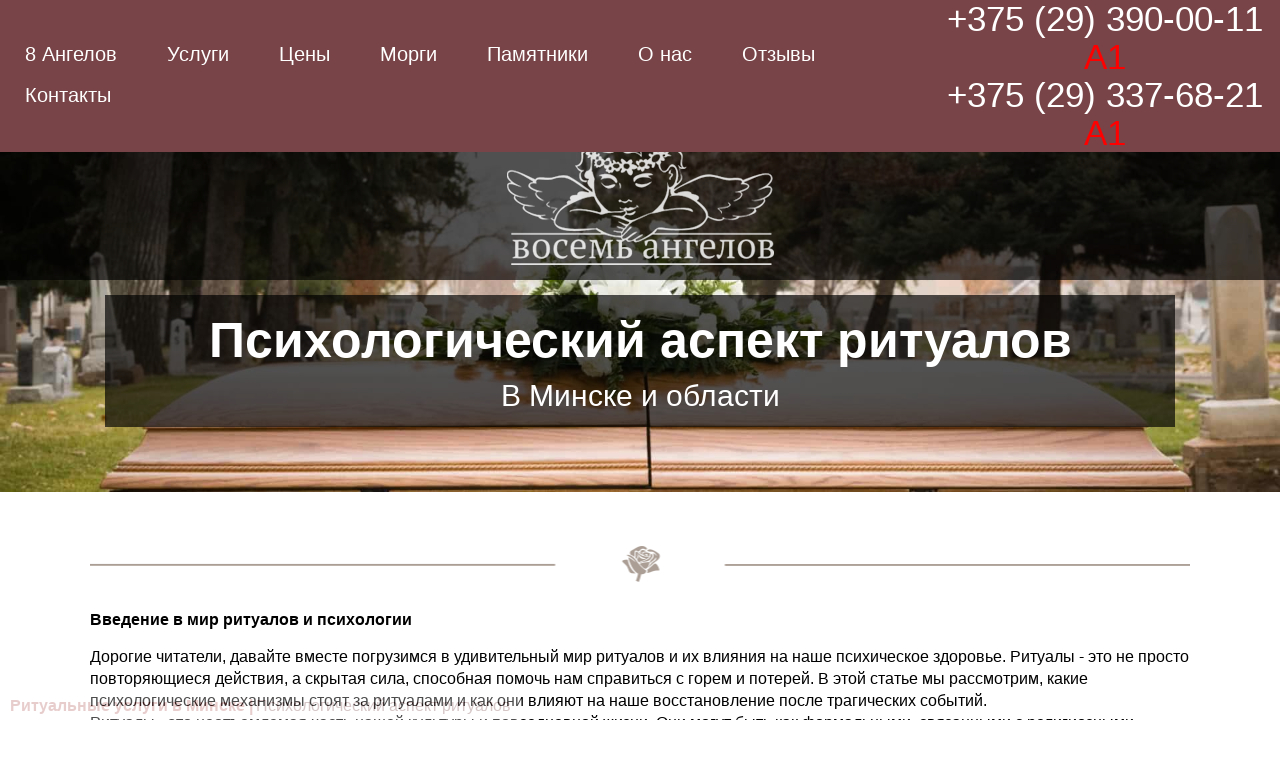

--- FILE ---
content_type: text/html; charset=UTF-8
request_url: https://8angelov.by/psixologicheskij-aspekt-ritualov
body_size: 6505
content:
<!DOCTYPE html>
<html lang="ru">
<head>
    
    <!-- base xhtml4 -->
	<base href="https://8angelov.by/" />
	<title>Психологический аспект ритуалов в ритуальных услугах</title>
	<meta name="keywords" content="" />
	<meta name="description" content="В этой статье мы расскажем о важности ритуалов в жизни человека после трагедии. Почему важно обратиться к ритуальному агенту вовремя" />
	<meta name="abstract" content="Психологический аспект ритуалов в ритуальных услугах" />
	<meta name="robots" content="index, follow" />
	<link rel="canonical" href="https://8angelov.by/psixologicheskij-aspekt-ritualov" />
	<meta http-equiv="content-language" content="ru" />
	<meta http-equiv="Content-Type" content="text/html; charset=UTF-8" />
	<meta http-equiv="pragma" content="cache" />
	<meta http-equiv="cache-control" content="cache" />
	<meta http-equiv="Content-Style-Type" content="text/css" />
	<meta http-equiv="Content-Script-Type" content="text/javascript" />
<!-- meta -->
	<meta http-equiv="last-modified" content="Wed, 20 Dec 2023 21:10:06 +03" />
	<meta name="author" content="Администратор по умолчанию" />
	<meta name="copyright" content="Copyright (c) 2026 by 8angelov.by - РИТУАЛЬНЫЕ УСЛУГИ" />
	<!--[if IE]><meta http-equiv="imagetoolbar" content="no" /><![endif]-->
<!-- Dublin Core -->
	<link rel="schema.DC" href="http://purl.org/dc/elements/1.1/" />
	<meta name="DC.contributor" content="8angelov.by - РИТУАЛЬНЫЕ УСЛУГИ" />
	<meta name="DC.creator" content="Администратор по умолчанию" />
	<meta name="DC.date" content="2023-12-20" />
	<meta name="DC.format" content="text/html" />
	<meta name="DC.identifier" content="Психологический аспект ритуалов - 46" />
	<meta name="DC.language" content="ru" />
	<meta name="DC.publisher" content="8angelov.by - РИТУАЛЬНЫЕ УСЛУГИ" />
	<meta name="DC.rights" content="Copyright (c) 2026 by 8angelov.by - РИТУАЛЬНЫЕ УСЛУГИ" />
	<meta name="DC.rightsHolder" content="8angelov.by - РИТУАЛЬНЫЕ УСЛУГИ" />
	<meta name="DC.title" content="Психологический аспект ритуалов" />
<!-- icons/rss/css -->
	
	


<!-- end MetaX output --> 
    <link rel="shortcut icon" href="/assets/img/favicon.ico" type="image/vnd.microsoft.icon">
    <meta name="viewport" content="width=device-width, initial-scale=0.6"/>
    <meta property="og:type" content="website"/>
    <meta property="og:url" content="https://8angelov.by/"/>
    <meta property="og:title" content="Психологический аспект ритуалов в ритуальных услугах"/>
    <meta property="og:description" content="В этой статье мы расскажем о важности ритуалов в жизни человека после трагедии. Почему важно обратиться к ритуальному агенту вовремя"/>
    <meta property="og:image" content="assets/img/soc.jpg" />
    <link rel="stylesheet" href="assets/css/main.min.css"/>
    <meta name="google-site-verification" content="ojN9M3EMiQKwwQg7dBh1paoHki4UZ6cMRndcng06rSg" />
    <meta name="yandex-verification" content="da1709e60d2fc558" />
    
    <!-- Google Tag Manager -->
<script>(function(w,d,s,l,i){w[l]=w[l]||[];w[l].push({'gtm.start':
new Date().getTime(),event:'gtm.js'});var f=d.getElementsByTagName(s)[0],
j=d.createElement(s),dl=l!='dataLayer'?'&l='+l:'';j.async=true;j.src=
'https://www.googletagmanager.com/gtm.js?id='+i+dl;f.parentNode.insertBefore(j,f);
})(window,document,'script','dataLayer','GTM-MKR5BWS');</script>
<!-- End Google Tag Manager -->

<!-- Google tag (gtag.js) -->
<script async src="https://www.googletagmanager.com/gtag/js?id=AW-11371444864"></script>
<script>
  window.dataLayer = window.dataLayer || [];
  function gtag(){dataLayer.push(arguments);}
  gtag('js', new Date());

  gtag('config', 'AW-11371444864');
</script>

<!-- Yandex.Metrika counter -->
<script type="text/javascript" >
   (function(m,e,t,r,i,k,a){m[i]=m[i]||function(){(m[i].a=m[i].a||[]).push(arguments)};
   m[i].l=1*new Date();k=e.createElement(t),a=e.getElementsByTagName(t)[0],k.async=1,k.src=r,a.parentNode.insertBefore(k,a)})
   (window, document, "script", "https://mc.yandex.ru/metrika/tag.js", "ym");

   ym(57438724, "init", {
        clickmap:true,
        trackLinks:true,
        accurateTrackBounce:true,
        webvisor:true
   });
</script>
<noscript><div><img src="https://mc.yandex.ru/watch/57438724" style="position:absolute; left:-9999px;" alt="" /></div></noscript>
<!-- /Yandex.Metrika counter -->
<!-- Google tag (gtag.js) -->
<script async src="https://www.googletagmanager.com/gtag/js?id=G-E77KZH84JY"></script>
<script>
  window.dataLayer = window.dataLayer || [];
  function gtag(){dataLayer.push(arguments);}
  gtag('js', new Date());

  gtag('config', 'G-E77KZH84JY');
</script>

</head>
<body>
    
    <!-- Google Tag Manager (noscript) -->
<noscript><iframe src="https://www.googletagmanager.com/ns.html?id=GTM-MKR5BWS"
height="0" width="0" style="display:none;visibility:hidden"></iframe></noscript>
<!-- End Google Tag Manager (noscript) -->

    <ul class="breadcrumb"><li><a href="/">Ритуальные услуги в Минске | </a></li>
<li class="active">Психологический аспект ритуалов</li></ul>

 <div class="menu-container">
     <div class="menu-button icon-menu"></div>
          <div class="menu-items menu-nav-box">
         <nav>
             <ul>
                 <li><a href="/">8 Ангелов</a></li>
                 <li><a href="#block-2">Услуги</a></li>
                 <li><a href="/ceny-ritualnyh-uslug" `]]">Цены</a></li>
                 <li><a href="/morgi-minska/">Морги</a></li>
                 <li><a href="pamyatniki/">Памятники</a></li>
                 <li><a href="#block-4">О нас</a></li>
                 <li><a href="#block-5">Отзывы</a></li>
                 <li><a href="#contacts">Контакты</a></li>
             </ul>
         </nav>
     </div>
     <div class="menu-items menu-time-box">
         <a href="tel:+375293900011">+375 (29) 390-00-11 <span style="color: #FF0000;"> A1</span></a>
         <a href="tel:+375293376821">+375 (29) 337-68-21 <span style="color: #FF0000;"> A1</span></a>
        
             </div>
     <div class="menu-items phone-box">
         <div class="menu-phone-box">
             <button class="open call">ЗАКАЗАТЬ ЗВОНОК</button>
             <p>КРУГЛОСУТОЧНО</p>
         </div>
     </div>

 </div>
<section class="container-gl uslugi">
    <div class="logo-big">
        <img src="assets/img/logo-big.png" alt="">
    </div>   
    <div class="wrapper-gl">
        <div class="h1-box">
            <h1 class="services-title">Психологический аспект ритуалов</h1>   
            <p>В Минске и области</p> 
        </div>
    </div>
</section>

<section class="container content">
    <div class="wrapper">
        <h3 class="title-block"></h3>
            <h2 dir="ltr"><strong style="font-size: 16px;">Введение в мир ритуалов и психологии</strong></h2>
<p dir="ltr"><span>Дорогие читатели, давайте вместе погрузимся в удивительный мир ритуалов и их влияния на наше психическое здоровье. Ритуалы - это не просто повторяющиеся действия, а скрытая сила, способная помочь нам справиться с горем и потерей. В этой статье мы рассмотрим, какие психологические механизмы стоят за ритуалами и как они влияют на наше восстановление после трагических событий.</span></p>
<p dir="ltr"><span>Ритуалы - это неотъемлемая часть нашей культуры и повседневной жизни. Они могут быть как формальными, связанными с религиозными обрядами, так и неформальными, вроде ежедневного чаепития или вечерней медитации. Все они, однако, играют важную роль в нашем эмоциональном благополучии.</span></p>
<h2 dir="ltr"><strong style="font-size: 16px;">Ритуалы как инструмент преодоления горя</strong></h2>
<p dir="ltr"><span>Когда нас охватывает горе, мы ищем опору, и ритуалы становятся этой невидимой опорой. Они предоставляют нам структуру и порядок в моменты хаоса. Подобно тому как корабль нуждается в якоре в бурю, ритуалы становятся нашим якорем в бурю эмоционального стресса. Они создают чувство предсказуемости, что, в свою очередь, способствует нашей способности справляться с переживаемым горем.</span></p>
<p dir="ltr"><span><a href="https://8angelov.by/">Ритуалы</a> не только придают структуру нашей жизни, но и могут служить символическим выражением наших чувств. Например, создание мемориала после утраты близкого человека может стать ритуалом, который помогает выразить скорбь и воспоминания. Это действие не только служит формой траурного ритуала, но и предоставляет возможность поделиться эмоциями с окружающими, что способствует процессу психологического восстановления.</span></p>
<h2 dir="ltr"><strong style="font-size: 16px;">Ритуалы и психологическое здоровье</strong></h2>
<p dir="ltr"><span>Поговорим о том, как ритуалы воздействуют на наше психическое здоровье. Исследования показывают, что ритуалы могут улучшить наше эмоциональное состояние, снизить уровень стресса и даже помочь в борьбе с депрессией. Утренний ритуал приготовления кофе, вечерний медитативный процесс – все эти повторяющиеся действия становятся своеобразным лекарством для нашей души.</span></p>
<p dir="ltr"><span>Важным аспектом ритуалов является их способность создавать моменты осознанности. Медитативные ритуалы, такие как йога или тихий вечерний чаепитие, позволяют нам отвлечься от повседневных забот и сосредоточиться на настоящем моменте. Это не только снимает напряжение, но и способствует общему улучшению психического здоровья.</span></p>
<h3 dir="ltr"><strong style="font-size: 16px;"> Рекомендуемая литература для глубокого понимания темы</strong></h3>
<ul>
<li dir="ltr">
<p dir="ltr"><span>Краули, Д. (2018). "Ритуалы и их влияние на эмоциональное благополучие".</span></p>
</li>
<li dir="ltr">
<p dir="ltr"><span>Джонсон, М. (2021). "Психология траура: Как ритуалы помогают преодолевать потери".</span></p>
</li>
<li dir="ltr">
<p dir="ltr"><span>Смит, А. (2019). "Ритуалы в повседневной жизни: Ключ к психическому здоровью".</span></p>
</li>
</ul>
<p dir="ltr"><span>Дорогие читатели, обнаруживая магию ритуалов, мы не только обретаем способ преодолеть горе, но и укрепляем свое психическое здоровье. Давайте вместе погрузимся в этот увлекательный психологический путь и научимся использовать ритуалы как инструмент восстановления и самопознания.</span></p>
<p><span> </span></p>
            <button class="button open services">Заказать</button>
    </div>
</section>


<div class="overlay"></div>   
<div class="result">
    <h4>Сообщение отправлено!</h4>
</div>    
     
<div class="lightbox">

    <a title="Close" class="close">
        <svg width="30px" height="30px" version="1.1" viewBox="0 0 48 48">
            <defs>
                <style type="text/css">
                .str0 {stroke:#000;stroke-width:2.99897;stroke-linecap:round;stroke-linejoin:round}
                .fil0 {fill:none}
                </style>
            </defs>
            <g id="Слой_x0020_1">
                <metadata id="CorelCorpID_0Corel-Layer"/>
                <path class="fil0 str0" d="M10 10l28 28m-28 0l28 -28"/>
            </g>
        </svg>
    </a>
    <h4 class="light-title">ЗАКАЖИТЕ КОНСУЛЬТАЦИЮ</h4>
    <h5>Введите ниже Ваше имя и телефон,<br>наш специалист свяжется с Вами</h5>
    
    <form class="formLB" action="">
       
        <input id="name" name="name" placeholder="Ваше имя" type="text" onkeyup="var yratext=/['0-9',':;*<>!?']/; if(yratext.test(this.value)) this.value=''" required><br>
        <input id="phone" name="phone" placeholder="+375 (__) ___-__-__" type="text" placeholder="+375 (__) ___-__-__" type="text" onkeyup="var yratext=/['a-zA-Zа-яА-Я',':;*<>!?']/; if(yratext.test(this.value)) this.value=''" required><br>
        <input id="product" name="product" style="display:none" onkeyup="var yratext=/[':;*<>!?']/; if(yratext.test(this.value)) this.value=''"><br>
        <button class="button lightbox-close" type="submit">ОТПРАВИТЬ</button>
        
    </form>

</div> 



<div class="lightbox-otz">

    <a title="Close" class="close">
        <svg width="30px" height="30px" version="1.1" viewBox="0 0 48 48">
            <defs>
                <style type="text/css">
                .str0 {stroke:#000;stroke-width:2.99897;stroke-linecap:round;stroke-linejoin:round}
                .fil0 {fill:none}
                </style>
            </defs>
            <g id="Слой_x0020_1">
                <metadata id="CorelCorpID_0Corel-Layer"/>
                <path class="fil0 str0" d="M10 10l28 28m-28 0l28 -28"/>
            </g>
        </svg>
    </a>
    <h4>ОСТАВИТЬ ОТЗЫВ</h4>
    
    <form class="formLB" action="">
       
        <input name="name" placeholder="Ваше имя" type="text" onkeyup="var yratext=/['0-9',':;*<>!?']/; if(yratext.test(this.value)) this.value=''" required><br>
        <input id="email" name="email" placeholder="Введите email" type="email" onkeyup="var yratext=/['а-яА-Я',':;*<>!?']/; if(yratext.test(this.value)) this.value=''" required><br>
        <textarea id="comment" rows="4" cols="23" name="comment" type="text" onkeyup="var yratext=/[':;*<>!?']/; if(yratext.test(this.value)) this.value=''" required></textarea><br>
        
        <button class="button lightbox-close" type="submit">Отправить</button>
        
    </form>

</div> 

<a id="contacts" title="Психологический аспект ритуалов"></a> 
<section class="container block-6">
    <h3 class="title-block">Контакты</h3>
</section>
<style>
    .soc_box{
    width: 240px;
    margin:auto;
    }
    .soc_box > a > img{
        width: 50px;
        margin: 2px;
    }
    .call_svg{
        display: none;
        position: fixed;
        right: 0;
        z-index: 10;
        bottom: -5px;
    }
</style>
<section class="container block-7">
    <div class="wrapper">
        
   <div class="kont-phone-box">
       <br>
       <p>Наши адреса в Минске:</p>
<ul>
        <li>Октябрьский район, Институт Культуры, Могилевская 2, корп 2, 4 этаж, пом 1</li>
        <li>Заводской район, Чижовка, Уборевича 112 - 161</li>
<li>Ленинский район, Серебрянка, Малинина 35В, Дом Памяти</li>
<li>Фрунзенский район, микрорайон Запад, Кунцевщина, Якубовского 41 - 236</li>
<li>ООО "8 ангелов" Регистрационный номер: 191386680  </li>
    </ul>
       <a href="tel:+375 29 39-000-11" title="Психологический аспект ритуалов">+375 29 39-000-11</a><br>
       <a href="tel:+375 29 337-68-21" title="Психологический аспект ритуалов">+375 29 337-68-21</a><br>

       <button class="button open call">ЗАКАЗАТЬ ЗВОНОК</button>
   </div>
   <div class="soc_box">
       <a href="https://vk.com/public171259945" target="_blank"><img src="assets/img/soc/vk.svg" alt=""></a>
       <a href="https://ok.ru/group/59251094913082" target="_blank"><img src="assets/img/soc/ok.svg" alt=""></a>
       <a href="https://www.facebook.com/groups/315034132387633/" target="_blank"><img src="assets/img/soc/facebook.svg" alt=""></a>
       <a href="https://www.instagram.com/8angelov_by/" target="_blank"><img src="assets/img/soc/instagram.svg" alt=""></a>
   </div>
    </div>
</section>
<section class="container block-6">
    <p class="title-block">Схема проезда</p>
</section>
<section class="container block-7">
<iframe src="https://www.google.com/maps/embed?pb=!1m14!1m8!1m3!1d9407.21394453786!2d27.5391941!3d53.8819215!3m2!1i1024!2i768!4f13.1!3m3!1m2!1s0x0%3A0xd23125c0ea83b732![base64]!5e0!3m2!1sru!2sby!4v1579159678415!5m2!1sru!2sby" width="100%" height="500"></iframe>
</section>
<div class="call_svg">
    <a href="tel:+375293900011"><img src="assets/img/call.svg" alt=""></a>
</div>

<footer>    
    <div class="podval">
        <p>Ритуальное агенство Восемь Ангелов в Минске, Беларусь, 2005-2025</p>
        <p>ул. Семашко</p>
        <p>ул. Ольшевского</p>
        <p>Долгиновский тракт</p>
    </div>
</footer>
<link rel="stylesheet" href="assets/css/style.min.css">
<link rel="stylesheet" href="assets/css/libs.min.css">
<link rel="stylesheet" href="assets/css/bootstrap.min.css">
<script src="//use.edgefonts.net/pt-sans:n4,i4,n7,i7:all;pt-serif-caption:n4,i4:all.js"></script> 
<script src="assets/js/libs.min.js" type="text/javascript"></script>
<script src="assets/js/common.min.js" type="text/javascript"></script>
  
</body>
</html>

--- FILE ---
content_type: text/css
request_url: https://8angelov.by/assets/css/main.min.css
body_size: 2190
content:
@charset "UTF-8";html{overflow-x:hidden}body{margin:0;padding:0;-webkit-user-select:inherit;-moz-user-select:inherit;-ms-user-select:inherit}body ::-moz-selection{background:#784447;color:#fff}body ::selection{background:#784447;color:#fff}body h1,body h2,body h3,body h4,body h5,body h6,body p{margin:0;line-height:1.4;font-weight:300}body h1{font-size:60px;font-family:pt-serif-caption,sans-serif}body h2{font-size:32px;font-family:pt-serif-caption,sans-serif;padding-top:10px;padding-bottom:10px}body h3{font-size:28px;font-family:pt-serif-caption,sans-serif;padding-top:10px;padding-bottom:10px}body .title-block{font-size:38px;font-family:pt-sans,sans-serif;padding:30px 0;text-align:center;color:#333}body h4{font-size:28px;font-family:pt-sans,sans-serif}body h5{font-size:24px;font-family:pt-sans,sans-serif}body h6{font-size:20px;font-family:pt-sans,sans-serif}body p{font-size:16px;font-family:pt-sans,sans-serif}body a{text-decoration:none;cursor:pointer;font-family:pt-sans,sans-serif;color:#b45b5b}body ul li{list-style:none;font-family:pt-sans,sans-serif}body table{font-family:pt-sans,sans-serif}body .button{font-size:18px;font-family:pt-sans,sans-serif;padding:7px 45px 9px 45px;border:0 solid #fff;-webkit-border-radius:0;border-radius:0;outline:0;-webkit-box-shadow:3px 3px 8px rgba(0,0,0,.3);box-shadow:3px 3px 8px rgba(0,0,0,.3);-webkit-transition:.2s;-o-transition:.2s;transition:.2s;cursor:pointer;background:#784447;color:#fff}body .button:hover{background:#333}body .button:active{-webkit-box-shadow:3px 3px 8px transparent;box-shadow:3px 3px 8px transparent}body .button-mini{font-size:18px;font-family:pt-sans,sans-serif;padding:10px 25px 12px 25px;border:0 solid #fff;-webkit-border-radius:0;border-radius:0;outline:0;-webkit-box-shadow:3px 3px 8px rgba(0,0,0,.3);box-shadow:3px 3px 8px rgba(0,0,0,.3);-webkit-transition:.2s;-o-transition:.2s;transition:.2s;cursor:pointer;background:#784447;color:#fff}body .button-mini:hover{background:#333}body .button-mini:active{-webkit-box-shadow:3px 3px 8px transparent;box-shadow:3px 3px 8px transparent}.menu-container{width:100%;min-height:80px;-webkit-box-shadow:none;box-shadow:none;border:0 solid #000;display:-webkit-box;display:-webkit-flex;display:-ms-flexbox;display:flex;-webkit-justify-content:space-around;-ms-flex-pack:distribute;justify-content:space-around;position:fixed;background:#784447;-webkit-transition:.4s linear;-o-transition:.4s linear;transition:.4s linear;z-index:99}@media screen and (max-width:1200px){.menu-container{display:block}}.menu-container .menu-button{width:50px;height:50px;font-size:50px;padding:15px;cursor:pointer;-webkit-box-shadow:0 0 0 0 #000 inset;box-shadow:0 0 0 0 #000 inset;position:absolute;display:none}@media screen and (max-width:1200px){.menu-container .menu-button{display:block}}.menu-container .icon-cancel:before{color:#fff}.menu-container .icon-menu:before{color:#fff}.menu-container .menu-items{min-width:250px;text-align:center;-webkit-box-shadow:0 0 0 0 #000 inset;box-shadow:0 0 0 0 #000 inset;display:-webkit-box;display:-webkit-flex;display:-ms-flexbox;display:flex;-webkit-box-pack:center;-webkit-justify-content:center;-ms-flex-pack:center;justify-content:center;-webkit-box-align:center;-webkit-align-items:center;-ms-flex-align:center;align-items:center}@media screen and (max-width:1200px){.menu-container .menu-items{position:absolute}}@media screen and (max-width:1200px){.menu-container .menu-nav-box{top:80px;width:100%;-webkit-box-shadow:0 0 0 0 #000 inset;box-shadow:0 0 0 0 #000 inset;padding:20px 0;display:none;background:#333;-webkit-box-shadow:0 3px 10px rgba(0,0,0,.3);box-shadow:0 3px 10px rgba(0,0,0,.3)}}.menu-container .menu-nav-box ul{padding:0;margin:0}@media screen and (max-width:1200px){.menu-container .menu-nav-box ul{width:300px;margin:auto}}.menu-container .menu-nav-box ul li{float:left;border:0 solid #000;-webkit-border-radius:0;border-radius:0;margin:0 5px;background:0 0;-webkit-box-shadow:0 2px 10px 0 transparent;box-shadow:0 2px 10px 0 transparent;-webkit-transition:.3s;-o-transition:.3s;transition:.3s}.menu-container .menu-nav-box ul li:hover{background:#ab9e95}.menu-container .menu-nav-box ul li:active{-webkit-box-shadow:none;box-shadow:none}@media screen and (max-width:1200px){.menu-container .menu-nav-box ul li{float:none;margin:3vh 0}}.menu-container .menu-nav-box ul li a{font-size:20px;color:#fff;font-family:pt-sans,sans-serif;padding:8px 20px 10px;display:block}@media screen and (max-width:1200px){.menu-container .menu-nav-box ul li a{padding:1vh 2vw;font-size:5vh;background:#ab9e95}}.menu-container .menu-time-box{display:-webkit-box;display:-webkit-flex;display:-ms-flexbox;display:flex;-webkit-box-orient:vertical;-webkit-box-direction:normal;-webkit-flex-direction:column;-ms-flex-direction:column;flex-direction:column}@media screen and (max-width:1195px){.menu-container .menu-time-box{margin:auto;position:absolute;left:0;right:0}}.menu-container .menu-time-box a{font-family:pt-sans,sans-serif;font-size:22px;color:#fff;line-height:1.1}@media screen and (max-width:1417px){.menu-container .menu-time-box a{font-size:35px}}.menu-container .phone-box{height:80px}@media screen and (max-width:1417px){.menu-container .phone-box{display:none}}.menu-container .phone-box p{font-size:26px;color:#fff}.menu-container .phone-box button{margin:7px 0}@media screen and (max-width:1200px){.menu-container .phone-box{right:0;left:0;width:300px;margin:auto}}@media screen and (max-width:630px){.menu-container .phone-box{right:0;left:80px;width:300px}}.menu-container .menu-phone-box{height:80px}.menu-container .menu-phone-box a{color:#fff;font-size:26px;margin:2px 0 4px;display:block;font-family:pt-sans,sans-serif}.menu-container .menu-phone-box button{font-size:18px;font-family:pt-sans,sans-serif;padding:5px 30px 7px;border:0 solid #000;-webkit-border-radius:0;border-radius:0;outline:0;-webkit-box-shadow:0 2px 10px 0 rgba(0,0,0,.3);box-shadow:0 2px 10px 0 rgba(0,0,0,.3);-webkit-transition:.2s;-o-transition:.2s;transition:.2s;cursor:pointer;background:#ab9e95;color:#fff;margin:8px auto 0}.menu-container .menu-phone-box button:hover{background:#333;color:#000}.menu-container .menu-phone-box button:active{-webkit-box-shadow:3px 3px 8px transparent;box-shadow:3px 3px 8px transparent}.fixed{-webkit-box-shadow:0 3px 30px rgba(0,0,0,.3);box-shadow:0 3px 30px rgba(0,0,0,.3);background:rgba(120,68,71,.87)}.container-gl{width:100%;min-height:900px;outline:0 solid;position:relative;padding:.1px 0;padding-bottom:50px}.container-gl .wrapper-gl{max-width:1100px;min-width:360px;min-height:580px;outline:0 solid;-webkit-box-sizing:border-box;box-sizing:border-box;margin:auto;margin-top:280px;padding:.1px 0;position:relative}.container{width:100%;outline:0 solid;position:relative;padding-bottom:50px;padding:.1px 0}.container .wrapper{max-width:1100px;min-width:360px;outline:0 solid;position:relative;margin:auto;-webkit-box-sizing:border-box;box-sizing:border-box;padding:.1px 0}#block-2,#block-3,#block-4,#block-5,#contacts,#glavnaja{position:absolute;margin-top:-150px}.breadcrumb{position:fixed;bottom:0;z-index:99;margin:0;padding:5px 10px;background:#fff;opacity:.3;-webkit-transition:.5s;-o-transition:.5s;transition:.5s}.breadcrumb:hover{opacity:1}.breadcrumb li{float:left;font-weight:700}.breadcrumb .active{color:#784447;font-weight:300;padding-left:3px}.block-1{background:url(../img/fon-1.jpg) center top/cover no-repeat fixed}.block-1 .logo-big{width:100%;height:280px;background:rgba(0,0,0,.67);position:absolute}.block-1 .logo-big img{position:absolute;left:0;right:0;bottom:15px;margin:auto}.block-1 .h1-box{background:rgba(0,0,0,.67);margin:20px;padding:15px}.block-1 .h1-box h1{color:#fff;font-family:pt-sans,sans-serif;font-weight:700;font-size:80px;text-align:center}.block-1 .h1-box p{color:#fff;font-family:pt-sans,sans-serif;font-weight:500;font-size:50px;text-align:center}.block-1 .h1-box a{color:#fff;font-size:24px;text-align:center;margin:auto;display:block}@media screen and (max-width:850px){.block-1 .h1-box a{font-size:35px;font-weight:700}}.block-1 .h2-box{background:rgba(171,158,149,.63);padding:10px 10px 14px;width:500px;margin:auto}.block-1 .h2-box h2{color:#fff;font-family:pt-sans,sans-serif;font-weight:500;font-size:40px;text-align:center}.block-1 .agent-box{margin:50px auto;width:400px;background:rgba(0,0,0,.67);text-align:center}.block-1 .agent-box h4{color:#fff;font-weight:700;line-height:1.4;padding:20px 0}.block-1 .agent-box button{margin:0 0 20px}.uslugi{background:url(../img/fon-1.jpg) bottom no-repeat;-webkit-background-size:cover;background-size:cover;min-height:300px}.uslugi .wrapper-gl{min-height:50px}.uslugi .logo-big{width:100%;height:280px;background:rgba(0,0,0,.67);position:absolute}.uslugi .logo-big img{position:absolute;left:0;right:0;bottom:15px;margin:auto}.uslugi .h1-box{background:rgba(0,0,0,.67);margin:15px;padding:10px}.uslugi .h1-box h1{color:#fff;font-family:pt-sans,sans-serif;font-weight:700;font-size:50px;text-align:center}.uslugi .h1-box p{color:#fff;font-family:pt-sans,sans-serif;font-weight:500;font-size:30px;text-align:center}.content .title-block{background:url(../img/rouse-1.png) center bottom no-repeat;padding-bottom:60px}.content .wrapper ul li{list-style:outside}.content .wrapper button{display:block;margin:50px auto}.pamyatniky .wrapper{display:-webkit-box;display:-webkit-flex;display:-ms-flexbox;display:flex;-webkit-box-pack:center;-webkit-justify-content:center;-ms-flex-pack:center;justify-content:center;-webkit-flex-wrap:wrap;-ms-flex-wrap:wrap;flex-wrap:wrap}.pamyatniky .wrapper .item{text-align:center;width:240px;margin:15px;cursor:pointer;position:relative;overflow:hidden}.pamyatniky .wrapper .item p{text-transform:uppercase;font-size:20px;font-weight:700}.pamyatniky .wrapper .item .button{position:absolute;left:0;right:0;top:45%;-webkit-transform:scale(3);-ms-transform:scale(3);transform:scale(3);-webkit-transition:.4s;-o-transition:.4s;transition:.4s;opacity:0;width:80px;margin:auto}.pamyatniky .wrapper .item:hover a{-webkit-transform:scale(1);-ms-transform:scale(1);transform:scale(1);opacity:1}.pamyatniky_k .wrapper{display:-webkit-box;display:-webkit-flex;display:-ms-flexbox;display:flex;-webkit-box-pack:center;-webkit-justify-content:center;-ms-flex-pack:center;justify-content:center;-webkit-flex-wrap:wrap;-ms-flex-wrap:wrap;flex-wrap:wrap;max-width:1470px}.pamyatniky_k .wrapper .item{width:460px;margin:15px;cursor:pointer;position:relative;overflow:hidden;outline:1px solid #9d9d9d;display:-webkit-box;display:-webkit-flex;display:-ms-flexbox;display:flex}.pamyatniky_k .wrapper .item .info_box{position:relative;padding-left:10px;padding-right:10px;padding-top:10px}.pamyatniky_k .wrapper .item .info_box h6{font-weight:700;text-transform:uppercase}.pamyatniky_k .wrapper .item .info_box p{padding:2px}.pamyatniky_k .wrapper .item .info_box span{position:absolute;bottom:75px;font-family:pt-serif-caption,sans-serif;font-size:24px}.pamyatniky_k .wrapper .item .info_box button{position:absolute;bottom:25px;left:0}

--- FILE ---
content_type: text/css
request_url: https://8angelov.by/assets/css/style.min.css
body_size: 2500
content:
@charset "UTF-8";.lightbox{display:none;max-width:440px;max-height:290px;padding:15px;background:rgba(255,255,255,.6);-webkit-border-radius:0;border-radius:0;border:0 solid #8b0000;z-index:9999;top:0;left:0;right:0;bottom:0;margin:auto;position:fixed;-webkit-box-shadow:0 0 30px 10px rgba(0,0,0,.46);box-shadow:0 0 30px 10px rgba(0,0,0,.46)}.lightbox button{background:#784447;margin-top:-10px}.lightbox button:hover{background:#333}.lightbox h4{margin-bottom:10px;margin-top:15px;text-align:center;font-size:28px;color:#000}.lightbox h5{font-weight:100;line-height:1;text-align:center;color:#404040;font-size:22px}.formLB{text-align:center;margin-top:25px}.formLB input{outline:0;padding:2% 10%;margin-bottom:15px;-webkit-box-shadow:0 0 0 1px #784447;box-shadow:0 0 0 1px #784447;border:none;-webkit-border-radius:0;border-radius:0}.formLB input:focus{-webkit-box-shadow:0 0 0 2px #784447;box-shadow:0 0 0 2px #784447}.lightbox-otz{display:none;max-width:440px;max-height:310px;padding:15px;background:rgba(255,255,255,.6);-webkit-box-shadow:0 0 30px 10px rgba(0,0,0,.46);box-shadow:0 0 30px 10px rgba(0,0,0,.46);-webkit-border-radius:0;border-radius:0;border:0 solid #8b0000;z-index:9999;position:absolute;top:0;left:0;right:0;bottom:0;margin:auto;position:fixed}.lightbox-otz button{background:#784447}.lightbox-otz button:hover{background:#333}.lightbox-otz h4{margin-bottom:10px;margin-top:15px;text-align:center;color:#000}.lightbox-otz .formLB{margin-top:20px}.lightbox-otz .formLB textarea{margin-bottom:10px;resize:none;outline:0;padding:1.5% 9%;margin-bottom:15px;-webkit-box-shadow:0 0 0 1px #784447;box-shadow:0 0 0 1px #784447;border:none;-webkit-border-radius:0;border-radius:0;overflow-y:hidden}.lightbox-otz .formLB textarea:focus{-webkit-box-shadow:0 0 0 2px #784447;box-shadow:0 0 0 2px #784447}.overlay{display:none;position:absolute;top:0;left:0;width:100%;z-index:9999;background:rgba(0,0,0,.9);height:100%;height:100%;position:fixed}a.close{position:absolute;display:block;top:5px;right:5px;width:30px;height:30px;-webkit-transform:rotate(0);-ms-transform:rotate(0);transform:rotate(0);-webkit-transform-origin:center;-ms-transform-origin:center;transform-origin:center;-webkit-transition:.3s;-o-transition:.3s;transition:.3s}a.close:hover{-webkit-transform:rotate(180deg);-ms-transform:rotate(180deg);transform:rotate(180deg);cursor:pointer}.result{position:fixed;width:100%;height:100px;background:#fff;z-index:999;display:none;top:0;text-align:center;-webkit-box-shadow:0 0 30px rgba(0,0,0,.46);box-shadow:0 0 30px rgba(0,0,0,.46)}.result h4{margin-top:25px;color:#000}.block-2{min-height:300px}.block-2 .title-block{background:url(../img/rouse-1.png) center bottom no-repeat;padding-bottom:60px}.block-2 .wrapper{display:-webkit-box;display:-webkit-flex;display:-ms-flexbox;display:flex;-webkit-flex-wrap:wrap;-ms-flex-wrap:wrap;flex-wrap:wrap;-webkit-box-pack:center;-webkit-justify-content:center;-ms-flex-pack:center;justify-content:center}.block-2 .wrapper .item{width:350px;height:300px;text-align:center;margin:8px;position:relative;display:-webkit-box;display:-webkit-flex;display:-ms-flexbox;display:flex;-webkit-box-orient:vertical;-webkit-box-direction:normal;-webkit-flex-direction:column;-ms-flex-direction:column;flex-direction:column;-webkit-box-align:center;-webkit-align-items:center;-ms-flex-align:center;align-items:center;-webkit-box-pack:center;-webkit-justify-content:center;-ms-flex-pack:center;justify-content:center;-webkit-align-content:space-around;-ms-flex-line-pack:distribute;align-content:space-around;overflow:hidden;-webkit-transition:1s;-o-transition:1s;transition:1s;border:2px solid #f3f2f1;-webkit-box-sizing:border-box;box-sizing:border-box}.block-2 .wrapper .item:hover p{margin-top:-70px;-webkit-transition:1s;-o-transition:1s;transition:1s}.block-2 .wrapper .item:hover img{-webkit-transform:scale(1.5);-ms-transform:scale(1.5);transform:scale(1.5)}.block-2 .wrapper .item:hover .button-mini{bottom:70px;opacity:1}.block-2 .wrapper .item img{position:absolute;z-index:-1;-webkit-transition:4s;-o-transition:4s;transition:4s;left:0;top:0}.block-2 .wrapper .item p{font-size:24px;color:#fff;padding:10px;margin:30px;background:rgba(171,158,149,.84);line-height:1.3;-webkit-transition:1s;-o-transition:1s;transition:1s}.block-2 .wrapper .item .button-mini{position:absolute;left:0;right:0;margin:auto;bottom:-70px;width:150px;-webkit-transition:1s;-o-transition:1s;transition:1s;opacity:0}.block-2 .ritual-box-container{max-width:1100px;min-height:220px;overflow:hidden;margin:30px auto 0;text-align:center;position:relative}.block-2 .ritual-box-container .ritual-box{width:100%;height:100%;position:absolute;background:url(../img/angel-1.jpg) left top/cover no-repeat;-webkit-transform-origin:100% 0;-ms-transform-origin:100% 0;transform-origin:100% 0;-webkit-animation:immortalkenburns1 15s linear 0s infinite alternate;animation:immortalkenburns1 15s linear 0s infinite alternate;z-index:-1}.block-2 .ritual-box-container h4{color:#fff;line-height:1.2;padding:10px 0 5px;font-size:38px}.block-2 .ritual-box-container a{color:#fff;font-size:32px}.block-2 .ritual-box-container button{margin:10px}.block-2 .item-box-box{margin:60px auto}.block-2 .item-box-box .item-box{width:288px;height:192px;text-align:center;background:#f3f2f1;margin:20px;-webkit-border-radius:7px;border-radius:7px;border:3px solid #ab9e95}.block-2 .item-box-box .item-box img{margin:10px 0}.block-2 .item-box-box .item-box p{font-size:20px;padding:0 40px}.services-box-open{left:0!important;opacity:1!important}.services-box{background:#fff;-webkit-box-shadow:0 0 30px rgba(0,0,0,.5);box-shadow:0 0 30px rgba(0,0,0,.5);width:100%;height:100vh;position:fixed;text-align:left;margin:auto;left:-4000px;right:0;top:0;bottom:0;opacity:0;-webkit-transition:1.5s;-o-transition:1.5s;transition:1.5s;z-index:99}.services-box a.close2{position:absolute;display:block;top:5px;right:5px;width:60px;height:60px;-webkit-transform:rotate(0);-ms-transform:rotate(0);transform:rotate(0);-webkit-transform-origin:center;-ms-transform-origin:center;transform-origin:center;-webkit-transition:.3s;-o-transition:.3s;transition:.3s}.services-box a.close2:hover{-webkit-transform:rotate(180deg);-ms-transform:rotate(180deg);transform:rotate(180deg);cursor:pointer}.services-box .title-block{background:url(../img/rouse-1.png) center bottom no-repeat;padding-bottom:60px}.services-box .wrapper{background:url(../img/services-fon-1.jpg) left top/cover no-repeat;margin:20px auto;max-height:70%;overflow-y:auto}.services-box .wrapper ul li{color:#fff;list-style:decimal;font-size:20px;padding:2px;max-width:700px}.services-box .wrapper p{color:#fff;padding:0 20px;font-size:24px;margin-top:50px;line-height:1.2}.services-box .wrapper button{display:block;margin:30px auto}@-webkit-keyframes immortalkenburns1{0%{-webkit-transform:scale(1);transform:scale(1);-webkit-transition:-webkit-transform 20s linear 0s;transition:-webkit-transform 20s linear 0s;-o-transition:transform 20s linear 0s;transition:transform 20s linear 0s;transition:transform 20s linear 0s,-webkit-transform 20s linear 0s;-webkit-transform-origin:center;transform-origin:center}100%{-webkit-transform:scale(1.2);transform:scale(1.2);-webkit-transition:-webkit-transform 20s linear 0s;transition:-webkit-transform 20s linear 0s;-o-transition:transform 20s linear 0s;transition:transform 20s linear 0s;transition:transform 20s linear 0s,-webkit-transform 20s linear 0s;-webkit-transform-origin:center;transform-origin:center}}@keyframes immortalkenburns1{0%{-webkit-transform:scale(1);transform:scale(1);-webkit-transition:-webkit-transform 20s linear 0s;transition:-webkit-transform 20s linear 0s;-o-transition:transform 20s linear 0s;transition:transform 20s linear 0s;transition:transform 20s linear 0s,-webkit-transform 20s linear 0s;-webkit-transform-origin:center;transform-origin:center}100%{-webkit-transform:scale(1.2);transform:scale(1.2);-webkit-transition:-webkit-transform 20s linear 0s;transition:-webkit-transform 20s linear 0s;-o-transition:transform 20s linear 0s;transition:transform 20s linear 0s;transition:transform 20s linear 0s,-webkit-transform 20s linear 0s;-webkit-transform-origin:center;transform-origin:center}}.block-3{background:url(../img/fon-3.jpg) center top/cover no-repeat fixed;min-height:600px;margin-top:40px}.block-3 button{margin:40px auto;display:block;padding:15px 80px}.block-3 .rouse-polosa{background:url(../img/rouse-2.png) center no-repeat;width:100%;height:40px;margin:20px 0}.block-3 .wrapper{background:rgba(26,26,26,.65);display:-webkit-box;display:-webkit-flex;display:-ms-flexbox;display:flex;-webkit-flex-wrap:wrap;-ms-flex-wrap:wrap;flex-wrap:wrap;-webkit-box-pack:center;-webkit-justify-content:center;-ms-flex-pack:center;justify-content:center}.block-3 .wrapper h5{color:#fff;padding:20px;text-align:center;line-height:1.2}.block-3 .wrapper .item-produkt{width:407px;background:rgba(255,255,255,.74);border:3px solid #ab9e95;text-align:center;margin:30px}.block-3 .wrapper .item-produkt img{margin:20px}.block-3 .wrapper .item-produkt h4{font-size:32px;font-weight:700;color:#333}.block-3 .wrapper .item-produkt ul li{text-align:left;list-style:disc;font-size:20px;color:#333}.block-3 .wrapper .item-produkt button{margin:20px auto;padding:15px 80px}.block-4{min-height:300px}.block-4 .title-block{background:url(../img/rouse-1.png) center bottom no-repeat;padding-bottom:60px}.block-4 .wrapper h5{color:#333;text-align:center;padding:20px}.block-4 .block-4-box{max-width:900px;display:-webkit-box;display:-webkit-flex;display:-ms-flexbox;display:flex;-webkit-flex-wrap:wrap;-ms-flex-wrap:wrap;flex-wrap:wrap;-webkit-box-pack:center;-webkit-justify-content:center;-ms-flex-pack:center;justify-content:center;margin:30px auto}.block-4 .block-4-box .item-block-4{outline:1px solid;width:232px;height:223px;margin:20px;text-align:center}.block-4 .block-4-box .item-block-4 img{margin:20px 0}.block-4 .block-4-box .item-block-4 p{font-size:20px;padding:0 20px;font-weight:700;color:#333}.block-5{background:url(../img/fon-5.jpg) center top/cover no-repeat;min-height:300px;margin-top:40px}.block-5 button{display:block;margin:40px auto}.block-5 .wrapper{max-width:100%;margin-top:70px}.block-5 .wrapper .swiper-container{max-width:83%;cursor:pointer}@media screen and (max-width:1824px){.block-5 .wrapper .swiper-container{max-width:1050px}}@media screen and (max-width:1018px){.block-5 .wrapper .swiper-container{max-width:515px}}.block-5 .wrapper .swiper-container .swiper-slide{text-align:center;color:#666}.block-5 .wrapper .swiper-container .swiper-slide .item-otz{max-width:511px;height:300px;margin:auto;background:rgba(255,255,255,.78);border:2px solid rgba(64,64,64,.78)}.block-5 .wrapper .swiper-container .swiper-slide .item-otz h6{color:#000;font-size:22px;font-style:italic;text-align:center;padding:15px}.block-5 .wrapper .swiper-container .swiper-slide .item-otz p{color:#000;font-size:18px;padding:5px 15px}.block-5 .wrapper .icon-right-arrow{font-size:40px;color:#fff;background-image:none;right:17px;z-index:1;padding-top:5px}.block-5 .wrapper .icon-left-arrow{font-size:40px;color:#fff;background-image:none;left:5px;z-index:1;padding-top:5px}.block-5 .wrapper .swiper-pagination{display:none}.swiper-button-next1,.swiper-button-prev1{position:absolute;top:50%;width:27px;height:44px;margin-top:-22px;z-index:10;cursor:pointer;-webkit-background-size:27px 44px;background-size:27px 44px;background-position:center;background-repeat:no-repeat}.swiper-button-next1.swiper-button-disabled,.swiper-button-prev1.swiper-button-disabled{opacity:.35;cursor:auto;pointer-events:none}.swiper-button-prev1,.swiper-container-rtl .swiper-button-next1{left:10px;right:auto}.swiper-button-next1,.swiper-container-rtl .swiper-button-prev1{right:10px;left:auto}.block-6 .title-block{background:url(../img/rouse-1.png) center bottom no-repeat;padding-bottom:60px}.block-7{background:url(../img/fon-6.jpg) center top/cover no-repeat;min-height:554px;margin-top:30px}.block-7 .wrapper{max-width:810px;text-align:center;margin-top:70px}.block-7 .wrapper h5{color:#fff;padding:20px;line-height:1.3}.block-7 .wrapper .kont-phone-box{width:100%;text-align:center;margin:auto}.block-7 .wrapper .kont-phone-box a{color:#fff;font-size:26px}.block-7 .wrapper .kont-phone-box p{color:#fff;font-size:26px}.block-7 .wrapper .kont-phone-box ul{color:#fff;font-size:18px;line-height:30px}.block-7 .wrapper .kont-phone-box button{margin:30px auto}.podval{background:#3b352e;display:-webkit-box;display:-webkit-flex;display:-ms-flexbox;display:flex;-webkit-justify-content:space-around;-ms-flex-pack:distribute;justify-content:space-around;-webkit-box-align:end;-webkit-align-items:flex-end;-ms-flex-align:end;align-items:flex-end;text-align:center;-webkit-flex-wrap:wrap;-ms-flex-wrap:wrap;flex-wrap:wrap;min-height:60px}.podval a,.podval p{color:#fff;font-size:16px;padding:10px 0;font-family:pt-sans,sans-serif}

--- FILE ---
content_type: image/svg+xml
request_url: https://8angelov.by/assets/img/soc/ok.svg
body_size: 857
content:
<?xml version="1.0" encoding="UTF-8"?>
<!DOCTYPE svg PUBLIC "-//W3C//DTD SVG 1.1//EN" "http://www.w3.org/Graphics/SVG/1.1/DTD/svg11.dtd">
<!-- Creator: CorelDRAW X8 -->
<svg xmlns="http://www.w3.org/2000/svg" xml:space="preserve" width="50px" height="50px" version="1.1" style="shape-rendering:geometricPrecision; text-rendering:geometricPrecision; image-rendering:optimizeQuality; fill-rule:evenodd; clip-rule:evenodd"
viewBox="0 0 50 50"
 xmlns:xlink="http://www.w3.org/1999/xlink">
 <defs>
  <style type="text/css">
   <![CDATA[
    .fil2 {fill:none}
    .fil0 {fill:#EF7D28}
    .fil1 {fill:white}
   ]]>
  </style>
   <clipPath id="id0">
    <path d="M0 0l50 0 0 50 -50 0 0 -50z"/>
   </clipPath>
 </defs>
 <g id="Слой_x0020_1">
  <metadata id="CorelCorpID_0Corel-Layer"/>
  <polygon class="fil0" points="0,0 50,0 50,50 0,50 "/>
  <g style="clip-path:url(#id0)">
   <g id="_2242643650416">
    <g>
     <path id="1" class="fil1" d="M25 6c5,0 10,4 10,10 0,5 -5,9 -10,9 -5,0 -10,-4 -10,-9 0,-6 5,-10 10,-10zm3 7c-1,-1 -2,-1 -3,-1 -1,0 -2,0 -3,1 0,1 -1,2 -1,3 0,1 1,1 1,2l0 0c1,1 2,1 3,1 1,0 2,0 3,-1l0 0c0,-1 1,-1 1,-2 0,-1 -1,-2 -1,-3z"/>
    </g>
    <path class="fil1" d="M16 26c6,3 12,3 18,0 1,-1 3,1 3,3l0 0c0,2 -2,2 -3,3 -6,3 -12,3 -18,0 -1,-1 -3,-1 -3,-3l0 0c0,-2 2,-4 3,-3z"/>
    <rect class="fil1" transform="matrix(0.446942 0.467914 -0.467914 0.446942 22.7991 27.4371)" width="30.1852" height="7.9975" rx="50" ry="50"/>
    <rect class="fil1" transform="matrix(-0.446942 0.467914 0.467914 0.446942 26.6506 27.4371)" width="30.1852" height="7.9975" rx="50" ry="50"/>
   </g>
  </g>
  <polygon class="fil2" points="0,0 50,0 50,50 0,50 "/>
 </g>
</svg>


--- FILE ---
content_type: image/svg+xml
request_url: https://8angelov.by/assets/img/call.svg
body_size: 1644
content:
<svg width="140" height="140" viewBox="0 0 140 140" fill="none" xmlns="http://www.w3.org/2000/svg">
<path d="M0 140C0 62.6801 62.6801 0 140 0V0V140H0V140Z" fill="#784447"/>
<path d="M110.794 92.3272C105.569 91.1057 98.9022 87.9156 96.4811 83.9542C95.1339 81.7412 94.9877 79.2599 96.0832 77.126C96.1383 77.0134 96.2438 76.8434 96.3277 76.7068C96.2701 76.235 96.378 75.6147 96.716 74.81C96.7376 74.7549 96.74 74.7429 96.7544 74.7118H69.9304C69.9448 74.7405 69.9448 74.7405 69.9615 74.7788C69.9615 74.7788 69.9639 74.7788 69.9639 74.7812C70.5656 75.7249 71.093 76.5583 71.3735 77.0996C72.4833 79.2551 72.3371 81.7412 70.9899 83.947C68.5688 87.9132 61.8928 91.1081 56.6718 92.3248L55.2287 116.512C55.0753 119.159 56.8108 121.333 59.0929 121.333H108.373C110.658 121.333 112.398 119.166 112.237 116.512L110.794 92.3272ZM75.6763 108.985H71.0498C70.1965 108.985 69.5061 108.292 69.5061 107.44C69.5061 106.587 70.1941 105.895 71.0498 105.895H75.6763C76.5249 105.895 77.2201 106.587 77.2201 107.44C77.2201 108.292 76.5273 108.985 75.6763 108.985ZM75.6763 103.105H71.0498C70.1965 103.105 69.5061 102.413 69.5061 101.56C69.5061 100.707 70.1941 100.02 71.0498 100.02H75.6763C76.5249 100.02 77.2201 100.703 77.2201 101.56C77.2201 102.413 76.5273 103.105 75.6763 103.105ZM75.6763 97.225H71.0498C70.1965 97.225 69.5061 96.5353 69.5061 95.6826C69.5061 94.8348 70.1941 94.1378 71.0498 94.1378H75.6763C76.5249 94.1378 77.2201 94.8276 77.2201 95.6826C77.2201 96.5353 76.5273 97.225 75.6763 97.225ZM86.0463 108.985H81.4175C80.5665 108.985 79.8737 108.292 79.8737 107.44C79.8737 106.587 80.5617 105.895 81.4175 105.895H86.0463C86.8997 105.895 87.5949 106.587 87.5949 107.44C87.5949 108.292 86.9021 108.985 86.0463 108.985ZM86.0463 103.105H81.4175C80.5665 103.105 79.8737 102.413 79.8737 101.56C79.8737 100.707 80.5617 100.02 81.4175 100.02H86.0463C86.8997 100.02 87.5949 100.703 87.5949 101.56C87.5949 102.413 86.9021 103.105 86.0463 103.105ZM86.0463 97.225H81.4175C80.5665 97.225 79.8737 96.5353 79.8737 95.6826C79.8737 94.8348 80.5617 94.1378 81.4175 94.1378H86.0463C86.8997 94.1378 87.5949 94.8276 87.5949 95.6826C87.5949 96.5353 86.9021 97.225 86.0463 97.225ZM96.4212 108.985H91.7947C90.9461 108.985 90.2461 108.292 90.2461 107.44C90.2461 106.587 90.9413 105.895 91.7947 105.895H96.4212C97.2721 105.895 97.9697 106.587 97.9697 107.44C97.9697 108.292 97.2721 108.985 96.4212 108.985ZM96.4212 103.105H91.7947C90.9461 103.105 90.2461 102.413 90.2461 101.56C90.2461 100.707 90.9413 100.02 91.7947 100.02H96.4212C97.2721 100.02 97.9697 100.703 97.9697 101.56C97.9649 102.413 97.2721 103.105 96.4212 103.105ZM96.4212 97.225H91.7947C90.9461 97.225 90.2461 96.5353 90.2461 95.6826C90.2461 94.8348 90.9413 94.1378 91.7947 94.1378H96.4212C97.2721 94.1378 97.9697 94.8276 97.9697 95.6826C97.9649 96.5353 97.2721 97.225 96.4212 97.225ZM114.714 64.6143C114.735 65.0383 114.831 65.467 114.764 65.8933C114.371 68.3937 113.06 70.7001 112.264 73.1119C111.231 76.1871 95.6061 73.852 96.5842 69.8379C96.9533 68.353 98.7703 64.0587 98.6241 62.5403C98.4899 61.1871 96.5051 60.5811 94.8798 60.8398C90.5721 61.508 85.2457 63.1175 80.7654 64.2264L80.7678 64.2335C80.6456 64.2671 80.5185 64.2862 80.3939 64.3222C80.2692 64.3485 80.1446 64.382 80.0199 64.4132V64.406C75.5301 65.4598 70.0598 66.4489 65.9128 67.8069C64.3403 68.3242 62.8564 69.7637 63.3574 71.033C63.9136 72.4461 67.4901 75.4471 68.4993 76.6015C71.2009 79.7318 58.3498 88.9239 56.0318 86.6486C54.2243 84.8691 52.007 83.4081 50.516 81.3628C50.2667 81.0131 50.1564 80.5868 49.9742 80.1988C45.6354 71.3755 51.3909 59.9225 63.2783 56.0306C67.8209 54.5409 72.409 53.214 77.0283 52.0093L77.0235 51.9854C77.1554 51.9566 77.2728 51.9351 77.4023 51.9087C77.5245 51.8776 77.6516 51.8369 77.7738 51.8058L77.7786 51.8297C82.4386 50.795 87.1322 49.8897 91.8498 49.1473C104.214 47.2025 114.558 54.7804 114.714 64.6143ZM128.267 74.8699L124.971 73.3203C130.041 62.581 125.415 49.7269 114.671 44.6686L116.217 41.3778C128.783 47.2935 134.183 62.3175 128.267 74.8699ZM122.579 72.1922L119.287 70.6426C122.874 63.036 119.601 53.9325 111.988 50.3496L113.537 47.066C122.967 51.5016 127.021 62.775 122.579 72.1922Z" fill="white"/>
</svg>


--- FILE ---
content_type: application/javascript
request_url: https://8angelov.by/assets/js/common.min.js
body_size: 1899
content:
$(document).ready(function(){function e(){return/Android|webOS|iPhone|iPad|iPod|BlackBerry|IEMobile|Opera Mini/i.test(navigator.userAgent)}function t(){var e=$(this).siblings(),t=e.map(function(){return $(this).text()}).get(),i="";for(var o in t)"undefined / undefined"==(i="Заказать пакет - "+t[1])&&(i="");$(".light-title").html("Пакет - "+t[1]),$("#product").val(i.replace(/\s{2,}/g," ")),$("#product").attr("readonly","readonly")}function i(){var e=$(".services-title").html();$("#product").val(e.replace(/\s{2,}/g," ")),$("#product").attr("readonly","readonly"),$(".light-title").html(e)}function o(){var e="ВЫЗОВ АГЕНТА";$(".light-title").html(e),$("#product").attr("readonly","readonly"),$("#product").val(e.replace(/\s{2,}/g," "))}function n(){$(".light-title").html("ЗАКАЗАТЬ ЗВОНОК"),$("#product").attr("readonly","readonly"),$("#product").val("")}function s(){var e="ЗАКАЗАТЬ VIP ПОХОРОНЫ";$(".light-title").html(e),$("#product").val(e.replace(/\s{2,}/g," ")),$("#product").attr("readonly","readonly")}function l(){$(".services-box").toggleClass("services-box-open"),openService=$(this).attr("data"),$(".services-box .wrapper").each(function(){servicesInfo=$(this).attr("data"),openService==servicesInfo&&$(this).css("display","block"),"services2"==openService&&$(".services-title").html("Оформление документов"),"services3"==openService&&$(".services-title").html("Подготовка тела умершего к похоронам"),"services4"==openService&&$(".services-title").html("Организация поминальных обедов"),"services5"==openService&&$(".services-title").html("Отпевание (православный и католический обряды)"),"services6"==openService&&$(".services-title").html("Аренда катафалка, транспортные услуги"),"services7"==openService&&$(".services-title").html("Ритуальные принадлежности"),"services8"==openService&&$(".services-title").html("Кремация"),"services9"==openService&&$(".services-title").html("Услуги похоронного оркестра")})}function c(){$(".services-box").toggleClass("services-box-open"),$(".services-box .wrapper").each(function(){$(this).attr("data")==openService&&$(this).css("display","none")})}!function(e){e(function(){function t(){e(window).scrollTop()>0?e(".menu-container").addClass("fixed"):e(".menu-container").removeClass("fixed")}t(),e(window).resize(function(){t()}),e(window).bind("scroll",function(){t()})})}(jQuery),function(e){e(function(){var t="animated fadeInLeft",i="animated fadeOutLeft",o=500,n=500;e(".open").click(function(){e(".lightbox").addClass(t),e(".lightbox").fadeIn(o),e(".overlay").fadeIn(o)}),e("a.close, .overlay").click(function(){e(".lightbox").removeClass(t).addClass(i),setTimeout(function(){e(".lightbox").css({display:"none"})},n),setTimeout(function(){e(".lightbox").removeClass(i).addClass(t)},n),e(".overlay").fadeOut(n)}),e(".lightbox-close").click(function(){var o=e("#name").val(),s=e("#phone").val();0!=e(".lightbox").is(":visible")&&""!=o&&0!=e(".lightbox").is(":visible")&&""!=s&&(setTimeout(function(){e(".lightbox").css({display:"none"})},n),setTimeout(function(){e(".overlay").fadeOut(n)}),e(".lightbox").removeClass(t).addClass(i),setTimeout(function(){e(".lightbox").removeClass(i).addClass(t)},n),e(".overlay").fadeOut(n))}),e(".open-otz").click(function(){e(".lightbox-otz").addClass(t),e(".lightbox-otz").fadeIn(o),e(".overlay").fadeIn(o)}),e("a.close, .overlay").click(function(){e(".lightbox-otz").removeClass(t).addClass(i),setTimeout(function(){e(".lightbox-otz").css({display:"none"})},n),setTimeout(function(){e(".lightbox-otz").removeClass(i).addClass(t)},n),e(".overlay").fadeOut(n)}),e(".lightbox-close").click(function(){var o=e("#email").val(),s=e("#otz").val();0!=e(".lightbox-otz").is(":visible")&&""!=o&&0!=e(".lightbox-otz").is(":visible")&&""!=s&&(setTimeout(function(){e(".lightbox-otz").css({display:"none"})},n),setTimeout(function(){e(".overlay").fadeOut(n)}),e(".lightbox-otz").removeClass(t).addClass(i),setTimeout(function(){e(".lightbox-otz").removeClass(i).addClass(t)},n),e(".overlay").fadeOut(n))})})}(jQuery),function(e){e(function(){e(".formLB").submit(function(){return e.ajax({type:"POST",url:"assets/mail.php",data:e(this).serialize()}).done(function(){e(this).find("input").val(""),location.href="assets/spasibo.html",e(".formLB").trigger("reset")}),!1})})}(jQuery),function(e){e(function(){e('a[href^="#"]').click(function(){var t=e(this).attr("href");return e("html, body").animate({scrollTop:e(t).offset().top-0},800),!1})})}(jQuery),$(".menu-button").on("click",function(){$(this).toggleClass("icon-menu").toggleClass("icon-cancel"),$(".menu-nav-box").slideToggle(300,function(){"none"===$(this).css("display")&&$(this).removeAttr("style")})}),$(".menu-items a, .menu-items li").on("click",function(){"left"!=$(".menu-nav-box li").css("float")&&($(".menu-button").toggleClass("icon-menu").toggleClass("icon-cancel"),$(".menu-nav-box").slideToggle(300,function(){"none"===$(this).css("display")&&$(this).removeAttr("style")}))}),jQuery(function(t){e()?(t(".cre-animate").css({transform:"none","-webkit-transform":"none","-moz-transform":"none","-ms-transform":"none","-o-transform":"none",transition:"none","-webkit-transition":"none",opacity:1}).removeClass("cre-animate"),t(".item").on("click",l),t(".close2").on("click",c),t(".call_svg").css("display","block")):(t(".open-services").on("click",l),t(".close2").on("click",c))});new Swiper(".swiper-comments",{slidesPerColumn:1,slidesPerColumnFill:"row",grabCursor:!0,navigation:{nextEl:".next-comments",prevEl:".prev-comments"},pagination:{el:".comments-pagination",clickable:!0},breakpoints:{880:{slidesPerView:1,spaceBetween:20},1140:{slidesPerView:2,spaceBetween:20},1920:{slidesPerView:3,spaceBetween:30},5120:{slidesPerView:3,spaceBetween:10}}});$(".price").on("click",t),$(".services").on("click",i),$(".agent").on("click",o),$(".call").on("click",n),$(".vip").on("click",s)});